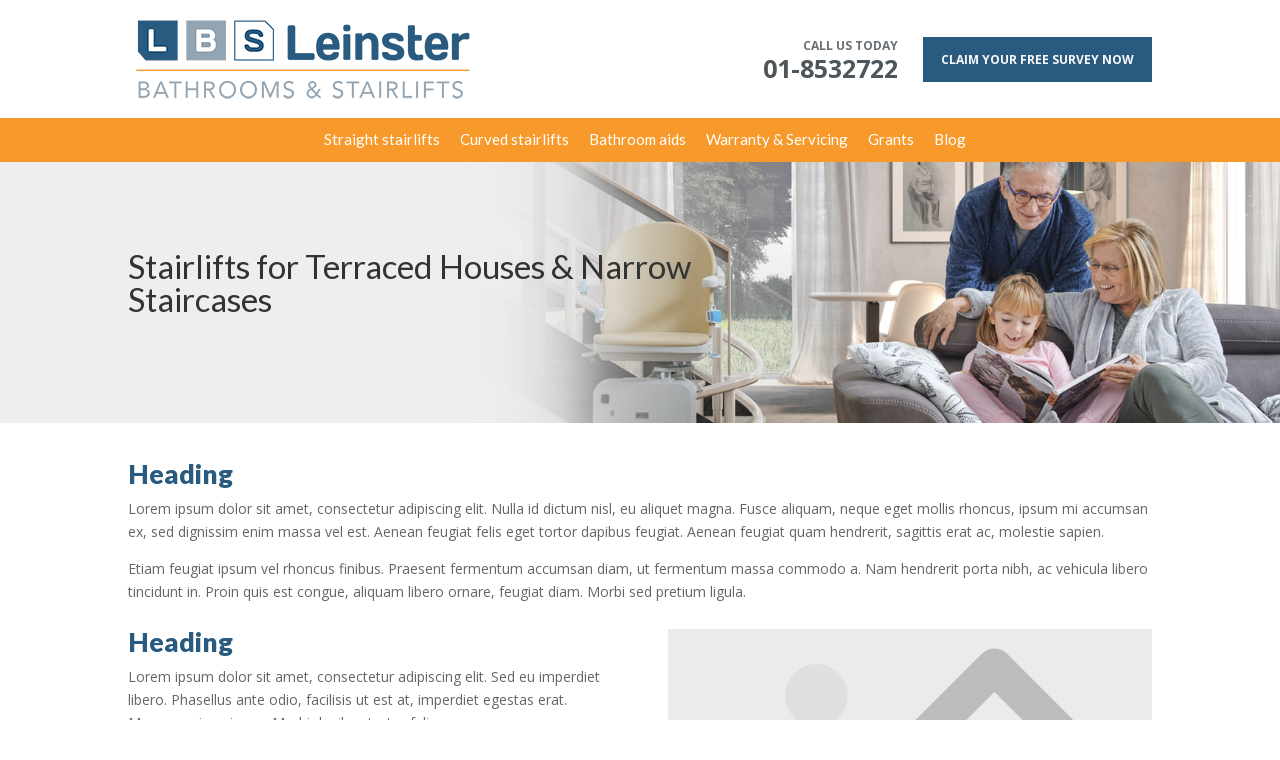

--- FILE ---
content_type: text/css
request_url: https://leinsterbathroomsandstairlifts.ie/wp-content/cache/wpfc-minified/8xnji3it/2knlp.css
body_size: 3662
content:
#cookie-bar {
background: rgba(0,0,0,0.8); 
position: fixed;
right: 0;
bottom: 0;
left: 0;
padding: 8px 0;
z-index: 1000000;
} #cookie-bar p 
{
font-weight: normal;
font-size: 14px;
color: #fff;
padding-right: 50px;
font-family:Arial, sans-serif;
}
#cookie-bar a
{
color: #e51328;
}
#cookie-bar a.cb-enable 
{
position: relative;
width: 91px;
height: 31px;
color: #fff;
background-image:url(//leinsterbathroomsandstairlifts.ie/wp-content/themes/fitzsimons-dev/js/accept.png);
background-repeat:no-repeat;
display: block;
overflow: hidden;
text-decoration: none;
font-size: 11px;
font-weight: bold;
font-family: Arial, sans-serif;
padding: 0 0 0 0;
margin: 0 auto;
margin-top: 7px;
margin-bottom: 9px;
}
.cookie-body {
max-width: 1024px;
margin: 0 auto;
padding: 0px 2%;
text-align: center;
position: relative;
} h2, h3, h4, h5, h6
{
font-size: 1.9em;
font-weight: 900;
}
.diviIconFont
{
font-family: ETmodules!important;
}  header.et-l.et-l--header {
position: fixed;
width: 100%;
background-color: #fff;
z-index: 9999999;
}
#et-main-area {
padding-top: 162px;
}
.anchorOffset{ position: absolute;
top: -182px;
height: 1px;
width: 1px
}
.anchorOffset span{
height: 1px;
width: 1px
} #headerTopRow {
padding: 5px 0 5px 0 !important;
margin-bottom: 0;
margin-top: 0;
}
#headerBottom {
color: #fff;
background-color: #f79a2b;
padding: 0px 0px 0px 0px;
margin: 0 auto;
height: 44px;
}
#headerBottomRow {
padding: 0 0 0 0;
}
#NavBar {
padding: 0 0 0 0;
margin: 0 auto;
margin-top: 14px;
background-color: transparent !important;
}
#NavBar .et-menu a
{
color: #fff;
font-family: 'Lato',Helvetica,Arial,Lucida,sans-serif;
font-size: 20px;
}
#NavBar nav>ul>li
{
margin-top: 0;
padding-left: 15px;
padding-right: 15px;
}
#NavBar nav>ul>li:last-child
{
padding-right: 0;
}
#NavBar .sub-menu
{
background-color: #295a80 !important;
padding: 10px 0 10px 0 !important;
}
#NavBar .sub-menu li {
padding: 0 10px 10px 10px;
width: 100%;
}
#NavBar .sub-menu li:last-child {
padding-bottom: 0;
}
#NavBar .sub-menu li a
{
padding: 6px 10px 6px 20px;
width: 100%;
}
#NavBar .sub-menu li a:hover
{
opacity: 1;
color: #fff !important;
background-color: #2e628a;
}
#NavBar .menu-item-has-children>a:first-child {
padding-right: 0 !important;
}
#NavBar .menu-item-has-children>a:first-child:after {
display: none;
content: none;
}
#headerExtraInfo {
padding-top: 23px;
}
#navCall {
float: right;
text-align: right;
}
.mobilePhoneIcon
{
display: none;
}
#requestDiv {
float: right;
margin-top: 14px;
padding-left: 25px;
}
a#navButton {
background-color: #295a80;
color: #f9f9f9;
font-weight: bold;
padding: 14px 18px;
font-size: 12px;
}
span#navCallIntro {
display: block;
width: 100%;
font-size: 12px;
color: #696f74;
font-weight: bold;
padding-top: 1px;
}
span#navCallNum {
color: #4e565b;
font-size: 25px;
font-weight: bold;
}
#footerTop {
background-color: #c5ced5;
color: #295a80;
}
#footerTopNav {
background-color: transparent;
}
#footerTopNav a{
color: #295a80;
font-weight: bold;
}
#footerTopInfo span#et-info-phone a {
color: #295a80 !important;
padding-left: 5px;
font-weight: bold;
}
span#footer-company-name {
display: block;
margin-top: 3px;
float: left;
margin-right: 20px;
}
span#et-info-phone {
display: block;
float: left;
}
span#et-info-phone a{
color: #fff;
}
div#footerBottom {
background-color: #295a80;
color: #fff;
}
#footerBottomRow
{
width: 100%;
}
#footerTopNav {
width: fit-content;
float: right;
}
#footerBottomRow ul li {
float: left;
margin-right: 50px;
}
#footerBottomRow ul li:last-child {
margin-right: 0;
}
#footerBottomRow ul li a{
color: #badeec;
font-weight: bold;
}
span#footerBottomHeading {
padding-bottom: 10px;
display: block;
font-size: 16px;
font-weight: bold;
color: #badeec;
}
ul#footerNavList {
list-style: none;
}
ul#footerNavList li {
float: left;
padding-right: 15px;
}
ul#footerNavList li:last-child {
padding-right: 0;
}
#footerTopRow
{
display: flex !important;
} #homeBanner {
padding: 0 0 0 0;
}
#homeBanner #homeRow {
padding: 0 0 0 0 !important;
max-width: unset !important;
}
#homeStairTypes a {
color: #295a80;
} #pageBanner {
height: 280px;
}
div#pageBannerRow {
display: flex;
flex-direction: column;
justify-content: center;
height: 100%;
}
#pageBannerHeading h1 {
color: #333;
font-size: 33px;
padding-bottom: 0px;
width: 60%;
} .lbsTabs .et_pb_all_tabs {
background-color: transparent;
}
.lbsTabs {
background-color: #efefef !important;
border: none !important;
border-radius: 20px;
}
.lbsTabs ul.et_pb_tabs_controls {
background-color: transparent;
margin: 10px 10px 0 20px;
}
.lbsTabs .et_pb_tabs_controls li.et_pb_tab_active {
background-color: #f7941e;
border-radius: 20px;
}
.lbsTabs .et_pb_tabs_controls li {
float: left;
background-color: #909090;
border-radius: 20px;
margin-right: 10px;
margin-top: 20px;
}
.lbsTabs .et_pb_tabs_controls li:last-child {
margin-right: 0;
}
.lbsTabs .et_pb_tab_active a {
color: #fff!important;
}
.lbsTabs .et_pb_tabs_controls li a
{
color: #fff !important;
}
.lbsTabs ul.et_pb_tabs_controls:after {
border-top: none;
} .lbsSlider  {
padding-bottom: 0;
}
.lbsSlider .et-pb-controllers {
bottom: 5%;
}
.lbsSlider .et_pb_slide_description, .lbsSlider .et_pb_slider_fullwidth_off .et_pb_slide_description {
padding: 0 0 0 0;
}
.lbsSlider .et_pb_slide .et_pb_container.clearfix {
height: fit-content !important;
padding-bottom: 0;
}
.lbsSlider .et_pb_slide_title
{
font-size: 1.9em;
font-family: 'Lato',Helvetica,Arial,Lucida,sans-serif;
padding-bottom: 10px;
line-height: 1em;
font-weight: 500;
} #appointment001 .step.final.disabled
{
opacity: 0;
}
#appointment001 a.time-value[data-val*="13:00"], #appointment001 a.time-value[data-val*="13:30"]{
opacity: 0;
display: none !important;
} #contactPageForm .gform_wrapper .top_label .gfield_label
{
display: none;
}
#contactPageForm input
{
border-radius: 4px;
}
#contactPageForm select
{
border-radius: 4px;
}
#contactPageForm textarea
{
border-radius: 4px;
} #perfectStairlift .gform_wrapper .gform_anchor
{
margin-top: -50px;
padding-top: 50px;
}
#perfectStairlift .gform_wrapper .gform_next_button, #perfectStairlift .gform_wrapper .gform_previous_button, #perfectStairlift .gform_wrapper .gform_button {
border: none;
font-size: 1.5em;
padding: 5px 10px 6px 10px;
border-radius: 5px;
}
#perfectStairlift .gform_wrapper .gform_next_button, #perfectStairlift .gform_wrapper .gform_button {
background-color: #F79423;    
color: #fff;
}
#perfectStairlift .gform_wrapper .gform_previous_button {
background-color: #858585;
color: #fff;
}
#perfectStairlift .gform_wrapper .gform-field-label { font-weight: bold; color: #295a80;}
#perfectStairlift .gform_wrapper .gfield_label {color: #295a80; font-weight: bold;  font-size: 1.5em;}
#perfectStairlift .gform_wrapper .perfectStairliftFinalText {padding-top: 20px;}
#perfectStairlift .gform_wrapper .result{font-size: 1.2em; color: #8f7426; font-weight: 600;}  .quoteBottom  .gform_wrapper input, .quoteBottom .gform_wrapper select
{
font-family: 'Lato',Helvetica,Arial,Lucida,sans-serif;
letter-spacing: 3px;
line-height: 1.8em;
color: #666666;
padding: 16px;
font-size: 14px;
color: #999 !important;
background-color: #eee !important;
font-size: 14px;
-webkit-appearance: none;
padding: 13px 0 14px 16px !important;
width: 100% !important;
} #contactPageForm .gform_wrapper select, .quoteBottom .gform_wrapper select
{
font-size: 14px;
color: #636363 !important;
background-color: #eee !important;
}
#contactPageForm .gform_wrapper option, .quoteBottom .gform_wrapper option
{
font-size: 16px !important;
}
h2#contactCTAHeading {
font-weight: 400;
}
span#phoneCTA {
font-weight: 800;
}
span#phoneCTA::before {
font-family: ETmodules!important;
speak: none;
font-style: normal;
font-weight: 400;
-webkit-font-feature-settings: normal;
font-feature-settings: normal;
font-variant: normal;
text-transform: none;
line-height: 1;
-webkit-font-smoothing: antialiased;
-moz-osx-font-smoothing: grayscale;
text-shadow: 0 0;
direction: ltr;
}
.entry-content .gform_footer.top_label, .quoteBottom .gform_footer.top_label
{
margin: 0 0 0 !important;
} .quoteBottom #gform_confirmation_message_2
{
color: #fff;
}
.quoteBottom .textarea.large
{
background-color: #eeeeee;
}
.quoteBottom .gform_wrapper form .gform_button, #contactPageForm .gform_wrapper form .gform_button
{
float: right;
width: fit-content !important; font-size: 20px !important;
font-weight: 500;
margin: 0 16px 0 0 !important;
color: #ffffff !important;
border-radius: 5px !important;
cursor: pointer;
display: inline-block;
font-family: inherit;
position: relative;
padding: 3px 10px 2px 13px !important;
-webkit-border-radius: 3px;
-moz-border-radius: 3px;
border-radius: 3px;
background-color: transparent;
background-repeat: no-repeat;
background-position: center;
background-size: cover;
line-height: 1.7em !important;
-webkit-transition: all .2s;
-moz-transition: all .2s;
transition: all .2s !important;
background-color: #f7941e !important;
border: none;
text-transform: uppercase;
}
.quoteBottom .gform_wrapper form .gform_button:hover, #contactPageForm .gform_wrapper form .gform_button:hover
{
background-color: #ffb724 !important;
transition: all .2s !important;
} #quoteForm .gform_wrapper div.validation_error
{
display: none !important;
}
#quoteForm  .gform_confirmation_message {
color: #fff;
font-size: 30px;
padding: 40px 0 40px 0;
line-height: 1.2em;
}
#quoteForm .gform_body
{
width: 75% !important;
}
#quoteForm .gform_wrapper .gform_footer {
padding: 0 0 0 0 !important;
margin: 0 0 0 0 !important;
clear: both;
width: 25% !important;
position: absolute;
right: 0;
top: 0;
}
#quoteForm ul.gform_fields li.gfield
{
padding-right: 15px !important;
margin-top: 0 !important;
margin-bottom: 15px;
width: 50%;
clear: none;
float: left;
}
#quoteForm ul.gform_fields li#field_3_3, #quoteForm ul.gform_fields li#field_3_7
{
width: 50% !important;
}
#quoteForm .ginput_container {
margin-top: 0 !important;
}
#quoteForm .gform_wrapper form .gform_button {
float: right;
width: 100% !important; font-size: 2.2em;
font-weight: bold;
font-weight: 700;
margin: 0 0 0 0 !important;
color: #ffffff !important;
border-radius: 7px !important;
cursor: pointer;
display: inline-block;
font-family: inherit;
position: relative;
padding: 0px 10px 0px 13px !important;
-webkit-border-radius: 3px;
-moz-border-radius: 3px;
border-radius: 3px;
background-color: transparent;
background-repeat: no-repeat;
background-position: center;
background-size: cover;
line-height: 1.1em !important;
letter-spacing: 0.02em;
-webkit-transition: all .2s;
-moz-transition: all .2s;
transition: all .2s !important;
background-color: #f7941e !important;
border: none;
text-transform: uppercase;
height: 105px !important;
white-space: normal;
}
#quoteForm .gform_wrapper form .gform_button:hover
{
background-color: #ffb724 !important;
transition: all .2s !important;
}
#quoteForm input
{
border-radius: 5px;
background-color: #c5ced5 !important;
font-size: 21px;
letter-spacing: 0.5px;
height: 45px;
color: #3c6381 !important;
border: none;
padding: 0 10px 0 10px !important;
}
#quoteForm input::placeholder
{
color: #3c6381 !important;
}
#quoteForm select
{
border-radius: 5px;
background-color: #93a4b2 !important;
font-size: 21px;
letter-spacing: 0.4px;
height: 45px;
color: #fff !important;
border: none;
padding: 0 10px 0 10px !important;
background-image: url(//leinsterbathroomsandstairlifts.ie/wp-content/themes/fitzsimons-dev/images/form-drop-down-arrow.png);
background-repeat: no-repeat;
background-position: right;
font-weight: bold;
width: 99.6% !important;
}  .quoteBottom #gform_fields_2 label, #quoteForm .gfield_label
{
display: none;
}
.quoteBottom .gform_wrapper li.CustomFormLeft
{
display: inline-block;
vertical-align: top;
width: 50%;
float: none;
}
.quoteBottom .gform_wrapper li.CustomFormRight
{
display: inline-block;
vertical-align: top;
width: 50%;
float: none;
}  #installationSlider .et_pb_slide_content {
display: none !important;
}
#localityDisplay {
display: none;
font-size: 1.6em;
color: #295a80;
}
select.localityForm::-ms-expand {
display: none;
}
select.localityForm
{
-webkit-appearance: none;
appearance: none;
border-radius: 8px;
text-align-last:center;
background-color: #295a80 !important;
font-size: 27px;
letter-spacing: 0.4px;
height: 69px;
color: #fff !important;
border: none;
padding: 0 10px 0 10px !important;
background-image: url(//leinsterbathroomsandstairlifts.ie/wp-content/themes/fitzsimons-dev/images/form-locality-drop-down-arrow.png);
background-repeat: no-repeat;
background-position: right;
font-weight: bold;
width: 60% !important;
margin-top: 10px;
}
h6.localityIntro {
padding-top: 25px;
text-align: center;
color: #4f5271!important;
font-size: 27px;
}
p.locTitle {
font-size: 18px;
padding: 0 0 5px 0;
}
p.locBody{
font-size: 15px;
}
p.localityWarning {
color: #d22828;
font-weight: bold;
padding-top: 10px;
}
.localitySupplier {
background-color: #4f5271;
color: #fff;
padding: 20px 20px 23px 20px;
margin-top: 1%;
font-size: 18px;
border-radius: 15px;
width: 48%;
margin-right: 1%;
float: left;
}  .extraProductList .et_pb_image
{
padding: 0 0 0 0 !important;
margin: 0 0 0 0 !important;
}
.extraProductList .extraProductName {
margin-bottom: 0px !important;
text-align: center;
position: relative;
min-height: 68px;
}
.extraProductList .extraProductName .et_pb_text_inner
{
position: absolute;
margin: auto;
top: 0;
bottom: 0;
left: 0;
right: 0;
height: fit-content;
}
.extraProductList h6
{
font-size: 16px !important;
line-height: 1.2em;
padding: 0 0 0 0 !important;
}
.extraProductList .extraProductText {
background-color: #c5ced5;
padding: 20px 10px 20px 10px !important;
min-height: 144px;
}   
.extraProductList ul {
padding: 0 0 0 0 !important;
margin: 0 0 0 0 !important;  
}
.extraProductList ul li {
font-size: 13px;
color: #000;
line-height: 18px;
margin: 0 0 16px 0;
padding: 0 0 0 20px;
list-style-type: none;
background-image:url(//leinsterbathroomsandstairlifts.ie/wp-content/themes/fitzsimons-dev/images/bullet-tick.png);
background-repeat:no-repeat;
background-position: 0px 4px;
}
.extraProductList ul li:last-child {
margin: 0 0 0 0;
} .productFindOutMore a
{
width: 100% !important;
text-align: center;
}
a.recentBtn {
display: block;
width: 100%;
color: #fff;
background-color: #f7941e;
text-align: center;
padding: 10px;
font-weight: bold;
font-size: 16px;
margin-top: 12px;
border-radius: 6px;
}
a.recentBtn:hover {
background-color: #ffb724;
}
.recentInstallation .recentInfoText
{
color: #4f5271;
}
a.localityListBtn {
display: block;
width: 100%;
color: #fff;
background-color: #295a80;
text-align: center;
padding: 10px;
font-weight: bold;
font-size: 16px;
margin-top: 12px;
border-radius: 6px;
}
a.localityListBtn:hover {
background-color: #347cb3;
}
.ShowHideLocality .et_pb_image .et_pb_image_wrap
{
width: 100% !important;
}
.ShowHideLocality .localityInfoText
{
color: #4f5271;
}
.ShowHideLocality .et_pb_image{
margin-bottom: 15px !important;
}
.ShowHideLocality img{
width: 100%;
}  @media only screen and (min-width: 981px) {
span.anchor {
display: block;
position: relative;
height: 1px;
width: 1px;
top: -250px;
visibility: hidden;
} } @media only screen and (min-width: 981px) and (max-width: 1320px) { #quoteForm .gform_wrapper form .gform_button {
font-size: 1.8em !important;
}
#et-main-area {
padding-top: 143px;
}
#NavBar .et-menu a {
font-size: 15px;
}
#NavBar nav>ul>li {
padding-left: 10px;
padding-right: 10px;
}
#NavBar .et_pb_menu__wrap {
text-align: center;
}
#NavBar .et_pb_menu__menu {
margin: 0 auto;
} }   @media only screen and (max-width: 980px) {
#headerTopRow #HeaderLogo img
{
max-width: 70%;
}
span.anchor {
display: block;
position: relative;
top: -1px;
visibility: hidden;
}
select.localityForm {
font-size: 20px;
background-image: none;
}
#quoteForm input {
font-size: 17px;
}
#quoteForm select {
font-size: 17px;
background-image: none;
}
#headerTopRowCol2 {
display: none;
}
#headerTopRowCol1 {
margin-bottom: 0px;
}
#headerBottomRow {
padding: 0 0 0 0;
position: absolute;
top: -49px;
left: 0;
right: 0;
}
.mobile_menu_bar {
position: absolute !important;
right: 0 !important;
top: -18px !important;
}
#headerBottomRow .et_pb_menu__wrap .mobile_menu_bar:before {
top: -8px;
}
#headerBottomRow .et_mobile_menu {
background-color: #295a80!important;
padding: 0;
}
#headerBottomRow .et_mobile_menu li a {
color: #fff;
}
#headerBottom
{
height: 0px;
background-color: transparent;
}
#headerBottomRow .mobile_menu_bar:before {
color: #295a80;
}
#et-main-area {
padding-top: 98px;
}
.mobilePhoneIcon
{
display: block;
position: absolute;
right: 57px;
top: -6px;
font-size: 27px;
}
.mobilePhoneIcon a
{
color: #295a80 !important;
}
#headerBottomRow .et_mobile_menu {
top: 44px;
} .et_mobile_menu .first-level {
position: relative;
}
.et_mobile_menu .first-level:after {
top: 11px;
right: 10px;
font-family: 'ETmodules';
content: '\4c';
font-weight: normal;
position: absolute;
font-size: 16px;
color: #cfe3f3 !important;
}
.et_mobile_menu .first-level.icon-switch:after{
content: '\4d';
}
.second-level {
display: none;
}
.reveal-items {
display: block;
}
#NavBar .sub-menu{
padding: 0 0 0 0 !important;
background-color: #204561 !important;
}
#NavBar .sub-menu li a{
color: #cfe3f3 !important;
}
#headerBottomRow .et_mobile_menu .menu-item-has-children>a
{
background-color: transparent;
}
#pageBanner {
background-image: none !important;
height: 200px;
background-color: #295a80;
border-top: 5px solid #f79a2e;
border-bottom: 5px solid #f79a2e;
}
#pageBannerHeading h1 {
color: #f79a2b !important;
font-weight: bold;
width: 100% !important;
}
#pageBannerRow h2 {
color: #ffffff !important;
}
#footerBottomRow {
width: 90%;
}
#footerBottomRow ul li {
margin-right: 30px;
}
#quoteForm .gform_wrapper form .gform_button {
font-size: 1.2em !important;
}  }  @media only screen and (max-width: 600px) {
#perfectStairlift .gform_wrapper .gf_step {
margin: 8px 0px 8px 0 !important;
}
#perfectStairlift .gform_wrapper .gf_step_label {
padding-left: 7px !important;
} } @media only screen and (max-width: 499px) {
select.localityForm {
font-size: 15px;
}
#quoteForm input {
font-size: 10px;
}
#quoteForm select {
font-size: 11px;
}
#headerBottomRow {
width: 90%;
}
.extraProductList .extraProductName {
margin-bottom: 40px !important;
min-height: auto;
}
.extraProductList .extraProductText {
min-height: auto;
}
#quoteForm .gform_wrapper form .gform_button {
font-size: 0.9em !important;
} }

--- FILE ---
content_type: text/plain
request_url: https://www.google-analytics.com/j/collect?v=1&_v=j102&a=1344975096&t=pageview&_s=1&dl=https%3A%2F%2Fleinsterbathroomsandstairlifts.ie%2Fstairlifts-for-terraced-houses-narrow-staircases%2F&ul=en-us%40posix&dt=Stairlifts%20for%20Terraced%20Houses%20%26%20Narrow%20Staircases%20-%20Leinster%20Bathroom%20and%20Stairlifts&sr=1280x720&vp=1280x720&_u=YADAAEABAAAAACAAI~&jid=2087841794&gjid=423552875&cid=105908607.1768986134&tid=UA-188635844-1&_gid=602086299.1768986134&_r=1&_slc=1&gtm=45He61g1n815SRRKGHv839571814za200zd839571814&gcs=G1--&gcd=13l3l3l3l5l1&dma=0&tag_exp=102015666~103116026~103200004~104527907~104528501~104684208~104684211~105391253~115938466~115938469~116744866~117041587&z=1615259332
body_size: -583
content:
2,cG-9NDRGVHKWN